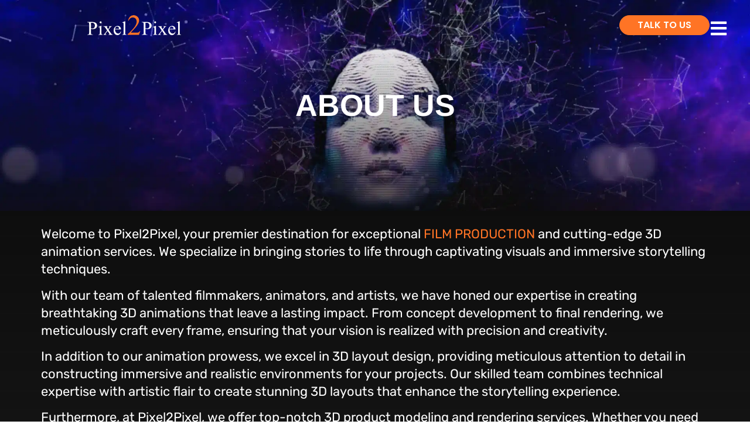

--- FILE ---
content_type: text/css; charset=utf-8
request_url: https://pixel2pixel.in/wp-content/uploads/elementor/css/post-213.css?ver=1764653960
body_size: 672
content:
.elementor-213 .elementor-element.elementor-element-a02676a{--display:flex;--min-height:50vh;--flex-direction:column;--container-widget-width:calc( ( 1 - var( --container-widget-flex-grow ) ) * 100% );--container-widget-height:initial;--container-widget-flex-grow:0;--container-widget-align-self:initial;--flex-wrap-mobile:wrap;--justify-content:center;--align-items:center;--margin-top:0px;--margin-bottom:0px;--margin-left:0px;--margin-right:0px;--padding-top:0px;--padding-bottom:0px;--padding-left:0px;--padding-right:0px;}.elementor-213 .elementor-element.elementor-element-a02676a:not(.elementor-motion-effects-element-type-background), .elementor-213 .elementor-element.elementor-element-a02676a > .elementor-motion-effects-container > .elementor-motion-effects-layer{background-image:url("https://pixel2pixel.in/wp-content/uploads/2023/07/p2p-banner-about.jpg");background-position:top center;background-repeat:no-repeat;background-size:cover;}.elementor-widget-heading .elementor-heading-title{font-family:var( --e-global-typography-primary-font-family ), Sans-serif;font-weight:var( --e-global-typography-primary-font-weight );color:var( --e-global-color-primary );}.elementor-213 .elementor-element.elementor-element-1c796f1 .elementor-heading-title{font-family:"Arimo", Sans-serif;font-size:52px;font-weight:700;}.elementor-213 .elementor-element.elementor-element-e5ef24e{--display:flex;--flex-direction:column;--container-widget-width:100%;--container-widget-height:initial;--container-widget-flex-grow:0;--container-widget-align-self:initial;--flex-wrap-mobile:wrap;--overlay-opacity:0.5;--margin-top:-90px;--margin-bottom:0px;--margin-left:0px;--margin-right:0px;--padding-top:10%;--padding-bottom:10%;--padding-left:5%;--padding-right:5%;}.elementor-213 .elementor-element.elementor-element-e5ef24e:not(.elementor-motion-effects-element-type-background), .elementor-213 .elementor-element.elementor-element-e5ef24e > .elementor-motion-effects-container > .elementor-motion-effects-layer{background-color:transparent;background-image:linear-gradient(180deg, #0D0D0D00 0%, var( --e-global-color-2560f27 ) 100%);}.elementor-213 .elementor-element.elementor-element-e5ef24e::before, .elementor-213 .elementor-element.elementor-element-e5ef24e > .elementor-background-video-container::before, .elementor-213 .elementor-element.elementor-element-e5ef24e > .e-con-inner > .elementor-background-video-container::before, .elementor-213 .elementor-element.elementor-element-e5ef24e > .elementor-background-slideshow::before, .elementor-213 .elementor-element.elementor-element-e5ef24e > .e-con-inner > .elementor-background-slideshow::before, .elementor-213 .elementor-element.elementor-element-e5ef24e > .elementor-motion-effects-container > .elementor-motion-effects-layer::before{--background-overlay:'';}.elementor-widget-text-editor{font-family:var( --e-global-typography-text-font-family ), Sans-serif;font-size:var( --e-global-typography-text-font-size );font-weight:var( --e-global-typography-text-font-weight );line-height:var( --e-global-typography-text-line-height );color:var( --e-global-color-text );}.elementor-widget-text-editor.elementor-drop-cap-view-stacked .elementor-drop-cap{background-color:var( --e-global-color-primary );}.elementor-widget-text-editor.elementor-drop-cap-view-framed .elementor-drop-cap, .elementor-widget-text-editor.elementor-drop-cap-view-default .elementor-drop-cap{color:var( --e-global-color-primary );border-color:var( --e-global-color-primary );}.elementor-213 .elementor-element.elementor-element-529353a{font-family:"Rubik", Sans-serif;font-size:22px;font-weight:400;line-height:1.4em;}@media(max-width:1366px){.elementor-widget-text-editor{font-size:var( --e-global-typography-text-font-size );line-height:var( --e-global-typography-text-line-height );}}@media(max-width:1024px){.elementor-widget-text-editor{font-size:var( --e-global-typography-text-font-size );line-height:var( --e-global-typography-text-line-height );}}@media(max-width:767px){.elementor-widget-text-editor{font-size:var( --e-global-typography-text-font-size );line-height:var( --e-global-typography-text-line-height );}}@media(min-width:1650px){.elementor-213 .elementor-element.elementor-element-a02676a{--min-height:40vh;}.elementor-213 .elementor-element.elementor-element-a02676a:not(.elementor-motion-effects-element-type-background), .elementor-213 .elementor-element.elementor-element-a02676a > .elementor-motion-effects-container > .elementor-motion-effects-layer{background-position:top center;}.elementor-widget-text-editor{font-size:var( --e-global-typography-text-font-size );line-height:var( --e-global-typography-text-line-height );}}

--- FILE ---
content_type: text/css; charset=utf-8
request_url: https://pixel2pixel.in/wp-content/uploads/elementor/css/post-225.css?ver=1764653888
body_size: 1062
content:
.elementor-225 .elementor-element.elementor-element-1e2190ab{--display:flex;--position:absolute;--min-height:100px;--flex-direction:row;--container-widget-width:calc( ( 1 - var( --container-widget-flex-grow ) ) * 100% );--container-widget-height:100%;--container-widget-flex-grow:1;--container-widget-align-self:stretch;--flex-wrap-mobile:wrap;--align-items:stretch;--gap:0px 0px;--row-gap:0px;--column-gap:0px;--margin-top:2%;--margin-bottom:5%;--margin-left:0%;--margin-right:0%;--padding-top:0%;--padding-bottom:0%;--padding-left:3%;--padding-right:3%;top:0px;--z-index:95;}.elementor-225 .elementor-element.elementor-element-1e2190ab:not(.elementor-motion-effects-element-type-background), .elementor-225 .elementor-element.elementor-element-1e2190ab > .elementor-motion-effects-container > .elementor-motion-effects-layer{background-color:#FFFFFF00;}body:not(.rtl) .elementor-225 .elementor-element.elementor-element-1e2190ab{left:0px;}body.rtl .elementor-225 .elementor-element.elementor-element-1e2190ab{right:0px;}.elementor-225 .elementor-element.elementor-element-4204b846{--display:flex;--flex-direction:column;--container-widget-width:100%;--container-widget-height:initial;--container-widget-flex-grow:0;--container-widget-align-self:initial;--flex-wrap-mobile:wrap;--justify-content:center;--gap:20px 20px;--row-gap:20px;--column-gap:20px;--padding-top:0px;--padding-bottom:0px;--padding-left:0px;--padding-right:0px;}.elementor-widget-theme-site-logo .widget-image-caption{color:var( --e-global-color-text );font-family:var( --e-global-typography-text-font-family ), Sans-serif;font-size:var( --e-global-typography-text-font-size );font-weight:var( --e-global-typography-text-font-weight );line-height:var( --e-global-typography-text-line-height );}.elementor-225 .elementor-element.elementor-element-7517f47c{text-align:left;}.elementor-225 .elementor-element.elementor-element-7517f47c img{width:100%;height:34px;object-fit:contain;object-position:center center;border-style:none;border-radius:0px 0px 0px 0px;}.elementor-225 .elementor-element.elementor-element-6491a831{--display:flex;--flex-direction:row;--container-widget-width:calc( ( 1 - var( --container-widget-flex-grow ) ) * 100% );--container-widget-height:100%;--container-widget-flex-grow:1;--container-widget-align-self:stretch;--flex-wrap-mobile:wrap;--justify-content:flex-end;--align-items:center;--gap:20px 20px;--row-gap:20px;--column-gap:20px;--padding-top:0%;--padding-bottom:0%;--padding-left:0%;--padding-right:0%;}.elementor-widget-button .elementor-button{background-color:var( --e-global-color-accent );font-family:var( --e-global-typography-accent-font-family ), Sans-serif;font-size:var( --e-global-typography-accent-font-size );font-weight:var( --e-global-typography-accent-font-weight );text-transform:var( --e-global-typography-accent-text-transform );}.elementor-225 .elementor-element.elementor-element-45827c5b .elementor-button{background-color:#FF7425;font-family:"Poppins", Sans-serif;font-size:16px;font-weight:600;text-transform:uppercase;font-style:normal;text-decoration:none;line-height:1em;letter-spacing:0px;word-spacing:0em;fill:#FFFFFF;color:#FFFFFF;border-style:solid;border-width:1px 1px 1px 1px;border-color:#FF7425;border-radius:100px 100px 100px 100px;padding:8px 30px 8px 30px;}.elementor-225 .elementor-element.elementor-element-45827c5b .elementor-button:hover, .elementor-225 .elementor-element.elementor-element-45827c5b .elementor-button:focus{background-color:#02010100;color:#FF7425;}.elementor-225 .elementor-element.elementor-element-45827c5b > .elementor-widget-container{padding:0px 0px 0px 0px;}.elementor-225 .elementor-element.elementor-element-45827c5b.elementor-element{--flex-grow:1;--flex-shrink:0;}.elementor-225 .elementor-element.elementor-element-45827c5b .elementor-button:hover svg, .elementor-225 .elementor-element.elementor-element-45827c5b .elementor-button:focus svg{fill:#FF7425;}.elementor-widget-icon.elementor-view-stacked .elementor-icon{background-color:var( --e-global-color-primary );}.elementor-widget-icon.elementor-view-framed .elementor-icon, .elementor-widget-icon.elementor-view-default .elementor-icon{color:var( --e-global-color-primary );border-color:var( --e-global-color-primary );}.elementor-widget-icon.elementor-view-framed .elementor-icon, .elementor-widget-icon.elementor-view-default .elementor-icon svg{fill:var( --e-global-color-primary );}.elementor-225 .elementor-element.elementor-element-243bc4d > .elementor-widget-container{padding:7px 0px 0px 0px;}.elementor-225 .elementor-element.elementor-element-243bc4d .elementor-icon-wrapper{text-align:center;}.elementor-225 .elementor-element.elementor-element-243bc4d .elementor-icon{font-size:31px;}.elementor-225 .elementor-element.elementor-element-243bc4d .elementor-icon svg{height:31px;}.elementor-theme-builder-content-area{height:400px;}.elementor-location-header:before, .elementor-location-footer:before{content:"";display:table;clear:both;}@media(max-width:1366px){.elementor-widget-theme-site-logo .widget-image-caption{font-size:var( --e-global-typography-text-font-size );line-height:var( --e-global-typography-text-line-height );}.elementor-widget-button .elementor-button{font-size:var( --e-global-typography-accent-font-size );}}@media(max-width:1024px){.elementor-225 .elementor-element.elementor-element-1e2190ab{--min-height:85px;--padding-top:0%;--padding-bottom:0%;--padding-left:5%;--padding-right:5%;}.elementor-widget-theme-site-logo .widget-image-caption{font-size:var( --e-global-typography-text-font-size );line-height:var( --e-global-typography-text-line-height );}.elementor-225 .elementor-element.elementor-element-7517f47c img{height:27px;}.elementor-widget-button .elementor-button{font-size:var( --e-global-typography-accent-font-size );}.elementor-225 .elementor-element.elementor-element-45827c5b .elementor-button{font-size:14px;padding:14px 35px 14px 35px;}}@media(max-width:767px){.elementor-225 .elementor-element.elementor-element-1e2190ab{--min-height:65px;}.elementor-225 .elementor-element.elementor-element-4204b846{--width:40%;}.elementor-widget-theme-site-logo .widget-image-caption{font-size:var( --e-global-typography-text-font-size );line-height:var( --e-global-typography-text-line-height );}.elementor-225 .elementor-element.elementor-element-7517f47c > .elementor-widget-container{margin:0px 0px 0px 0px;padding:0px 0px 0px 0px;}.elementor-225 .elementor-element.elementor-element-7517f47c img{width:100%;}.elementor-225 .elementor-element.elementor-element-6491a831{--width:60%;}.elementor-widget-button .elementor-button{font-size:var( --e-global-typography-accent-font-size );}.elementor-225 .elementor-element.elementor-element-45827c5b .elementor-button{padding:12px 25px 12px 25px;}}@media(min-width:768px){.elementor-225 .elementor-element.elementor-element-1e2190ab{--width:100%;}.elementor-225 .elementor-element.elementor-element-4204b846{--width:40%;}.elementor-225 .elementor-element.elementor-element-6491a831{--width:60%;}}@media(max-width:1024px) and (min-width:768px){.elementor-225 .elementor-element.elementor-element-4204b846{--width:15%;}.elementor-225 .elementor-element.elementor-element-6491a831{--width:85%;}}@media(min-width:1650px){.elementor-widget-theme-site-logo .widget-image-caption{font-size:var( --e-global-typography-text-font-size );line-height:var( --e-global-typography-text-line-height );}.elementor-widget-button .elementor-button{font-size:var( --e-global-typography-accent-font-size );}}

--- FILE ---
content_type: text/css; charset=utf-8
request_url: https://pixel2pixel.in/wp-content/uploads/elementor/css/post-293.css?ver=1764653889
body_size: 625
content:
.elementor-293 .elementor-element.elementor-element-75bb371{--display:flex;--flex-direction:column;--container-widget-width:calc( ( 1 - var( --container-widget-flex-grow ) ) * 100% );--container-widget-height:initial;--container-widget-flex-grow:0;--container-widget-align-self:initial;--flex-wrap-mobile:wrap;--align-items:center;--padding-top:10%;--padding-bottom:10%;--padding-left:5%;--padding-right:5%;}.elementor-widget-heading .elementor-heading-title{font-family:var( --e-global-typography-primary-font-family ), Sans-serif;font-weight:var( --e-global-typography-primary-font-weight );color:var( --e-global-color-primary );}.elementor-293 .elementor-element.elementor-element-1dbf28c{text-align:center;}.elementor-293 .elementor-element.elementor-element-1dbf28c .elementor-heading-title{font-family:"Arimo", Sans-serif;font-weight:600;}.elementor-293 .elementor-element.elementor-element-204797f > .elementor-widget-container{margin:30% 0% 0% 0%;}.elementor-293 .elementor-element.elementor-element-204797f .elementor-heading-title{font-family:"Arimo", Sans-serif;font-size:25px;font-weight:800;color:var( --e-global-color-secondary );}.elementor-widget-text-editor{font-family:var( --e-global-typography-text-font-family ), Sans-serif;font-size:var( --e-global-typography-text-font-size );font-weight:var( --e-global-typography-text-font-weight );line-height:var( --e-global-typography-text-line-height );color:var( --e-global-color-text );}.elementor-widget-text-editor.elementor-drop-cap-view-stacked .elementor-drop-cap{background-color:var( --e-global-color-primary );}.elementor-widget-text-editor.elementor-drop-cap-view-framed .elementor-drop-cap, .elementor-widget-text-editor.elementor-drop-cap-view-default .elementor-drop-cap{color:var( --e-global-color-primary );border-color:var( --e-global-color-primary );}.elementor-293 .elementor-element.elementor-element-dc06429{font-family:"Rubik", Sans-serif;font-size:16px;font-weight:400;line-height:1.4em;}.elementor-293 .elementor-element.elementor-element-92f46d3 > .elementor-widget-container{padding:0px 0px 0px 0px;}.elementor-293 .elementor-element.elementor-element-92f46d3{font-family:"Rubik", Sans-serif;font-size:16px;font-weight:700;text-transform:uppercase;line-height:3em;color:var( --e-global-color-secondary );}.elementor-293 .elementor-element.elementor-element-6f343d7{font-family:"Rubik", Sans-serif;font-size:20px;font-weight:700;text-transform:uppercase;line-height:3em;color:var( --e-global-color-text );}.elementor-293 .elementor-element.elementor-element-bac0a3b{font-family:"Rubik", Sans-serif;font-size:16px;font-weight:400;text-transform:none;font-style:normal;line-height:1.4em;color:#8B8B8B;}.elementor-theme-builder-content-area{height:400px;}.elementor-location-header:before, .elementor-location-footer:before{content:"";display:table;clear:both;}@media(min-width:1650px){.elementor-widget-text-editor{font-size:var( --e-global-typography-text-font-size );line-height:var( --e-global-typography-text-line-height );}}@media(max-width:1366px){.elementor-widget-text-editor{font-size:var( --e-global-typography-text-font-size );line-height:var( --e-global-typography-text-line-height );}}@media(max-width:1024px){.elementor-widget-text-editor{font-size:var( --e-global-typography-text-font-size );line-height:var( --e-global-typography-text-line-height );}}@media(max-width:767px){.elementor-293 .elementor-element.elementor-element-1dbf28c .elementor-heading-title{font-size:40px;}.elementor-widget-text-editor{font-size:var( --e-global-typography-text-font-size );line-height:var( --e-global-typography-text-line-height );}}/* Start custom CSS for text-editor, class: .elementor-element-6f343d7 */.elementor-293 .elementor-element.elementor-element-6f343d7 a{color:#fff;}/* End custom CSS */
/* Start custom CSS for text-editor, class: .elementor-element-bac0a3b */.elementor-293 .elementor-element.elementor-element-bac0a3b a{color: #8B8B8B; text-transform:capitalize;}/* End custom CSS */

--- FILE ---
content_type: text/css; charset=utf-8
request_url: https://pixel2pixel.in/wp-content/uploads/elementor/css/post-237.css?ver=1764653889
body_size: 1465
content:
.elementor-237 .elementor-element.elementor-element-165e28da{--display:flex;--flex-direction:column;--container-widget-width:100%;--container-widget-height:initial;--container-widget-flex-grow:0;--container-widget-align-self:initial;--flex-wrap-mobile:wrap;--padding-top:20px;--padding-bottom:20px;--padding-left:20px;--padding-right:20px;}.elementor-237 .elementor-element.elementor-element-165e28da.e-con{--flex-grow:0;--flex-shrink:0;}.elementor-237 .elementor-element.elementor-element-0aa4cdb{--display:flex;--flex-direction:row;--container-widget-width:initial;--container-widget-height:100%;--container-widget-flex-grow:1;--container-widget-align-self:stretch;--flex-wrap-mobile:wrap;--gap:0px 0px;--row-gap:0px;--column-gap:0px;}.elementor-237 .elementor-element.elementor-element-0aa4cdb.e-con{--flex-grow:0;--flex-shrink:0;}.elementor-237 .elementor-element.elementor-element-97a9139{--display:flex;--flex-direction:column;--container-widget-width:100%;--container-widget-height:initial;--container-widget-flex-grow:0;--container-widget-align-self:initial;--flex-wrap-mobile:wrap;border-style:solid;--border-style:solid;border-width:0px 1px 0px 0px;--border-top-width:0px;--border-right-width:1px;--border-bottom-width:0px;--border-left-width:0px;border-color:#161616;--border-color:#161616;}.elementor-237 .elementor-element.elementor-element-97a9139.e-con{--flex-grow:0;--flex-shrink:0;}.elementor-widget-eael-simple-menu .eael-simple-menu >li > a, .eael-simple-menu-container .eael-simple-menu-toggle-text{font-family:var( --e-global-typography-primary-font-family ), Sans-serif;font-weight:var( --e-global-typography-primary-font-weight );}.elementor-widget-eael-simple-menu .eael-simple-menu li ul li > a{font-family:var( --e-global-typography-primary-font-family ), Sans-serif;font-weight:var( --e-global-typography-primary-font-weight );}.elementor-237 .elementor-element.elementor-element-64b12eb{width:var( --container-widget-width, 91.986% );max-width:91.986%;--container-widget-width:91.986%;--container-widget-flex-grow:0;}.elementor-237 .elementor-element.elementor-element-64b12eb.elementor-element{--flex-grow:0;--flex-shrink:0;}.elementor-237 .elementor-element.elementor-element-64b12eb .eael-simple-menu-container{background-color:#02010100;}.elementor-237 .elementor-element.elementor-element-64b12eb .eael-simple-menu-container .eael-simple-menu.eael-simple-menu-horizontal{background-color:#02010100;}.elementor-237 .elementor-element.elementor-element-64b12eb .eael-simple-menu li a{padding:0px 0px 8px 20px;}.elementor-237 .elementor-element.elementor-element-64b12eb .eael-simple-menu >li > a, .eael-simple-menu-container .eael-simple-menu-toggle-text{font-size:21px;}.elementor-237 .elementor-element.elementor-element-64b12eb .eael-simple-menu li a span, .elementor-237 .elementor-element.elementor-element-64b12eb .eael-simple-menu li span.eael-simple-menu-indicator{font-size:15px;}.elementor-237 .elementor-element.elementor-element-64b12eb .eael-simple-menu li a span, .elementor-237 .elementor-element.elementor-element-64b12eb .eael-simple-menu li span.eael-simple-menu-indicator i{font-size:15px;}.elementor-237 .elementor-element.elementor-element-64b12eb .eael-simple-menu li span.eael-simple-menu-indicator svg{width:15px;height:15px;line-height:15px;}.elementor-237 .elementor-element.elementor-element-64b12eb .eael-simple-menu li span svg{width:15px;height:15px;line-height:15px;}.elementor-237 .elementor-element.elementor-element-64b12eb .eael-simple-menu li:hover > a{color:#FF7425;background-color:#FFB90000;}.elementor-237 .elementor-element.elementor-element-64b12eb .eael-simple-menu li:hover > a > span svg{fill:#FF7425;}.elementor-237 .elementor-element.elementor-element-64b12eb .eael-simple-menu li .eael-simple-menu-indicator:hover:before{color:#FCB900;}.elementor-237 .elementor-element.elementor-element-64b12eb .eael-simple-menu li .eael-simple-menu-indicator:hover i{color:#FCB900;}.elementor-237 .elementor-element.elementor-element-64b12eb .eael-simple-menu li .eael-simple-menu-indicator:hover svg{fill:#FCB900;}.elementor-237 .elementor-element.elementor-element-64b12eb .eael-simple-menu li .eael-simple-menu-indicator:hover{background-color:#ffffff;border-color:#f44336;}.elementor-237 .elementor-element.elementor-element-64b12eb .eael-simple-menu li > a.eael-item-active{color:#FF7425;background-color:#02010100;}.elementor-237 .elementor-element.elementor-element-64b12eb .eael-simple-menu li.current-menu-item > a > span svg{fill:#FF7425;}.elementor-237 .elementor-element.elementor-element-64b12eb .eael-simple-menu li.current-menu-item > a.eael-item-active{color:#FF7425;background-color:#02010100;}.elementor-237 .elementor-element.elementor-element-64b12eb .eael-simple-menu li.current-menu-ancestor > a.eael-item-active{color:#FF7425;background-color:#02010100;}.elementor-237 .elementor-element.elementor-element-64b12eb .eael-simple-menu li .eael-simple-menu-indicator.eael-simple-menu-indicator-open:before{color:#f44336 !important;}.elementor-237 .elementor-element.elementor-element-64b12eb .eael-simple-menu li .eael-simple-menu-indicator.eael-simple-menu-indicator-open svg{fill:#f44336 !important;}.elementor-237 .elementor-element.elementor-element-64b12eb .eael-simple-menu li .eael-simple-menu-indicator.eael-simple-menu-indicator-open i{color:#f44336 !important;}.elementor-237 .elementor-element.elementor-element-64b12eb .eael-simple-menu li .eael-simple-menu-indicator.eael-simple-menu-indicator-open{background-color:#ffffff !important;border-color:#f44336 !important;}.elementor-237 .elementor-element.elementor-element-64b12eb .eael-simple-menu-container .eael-simple-menu-toggle{background-color:#000000;}.elementor-237 .elementor-element.elementor-element-64b12eb .eael-simple-menu-container .eael-simple-menu-toggle i{color:#ffffff;}.elementor-237 .elementor-element.elementor-element-64b12eb .eael-simple-menu-container .eael-simple-menu-toggle svg{fill:#ffffff;}.elementor-237 .elementor-element.elementor-element-64b12eb .eael-simple-menu.eael-simple-menu-horizontal li ul li a{padding-left:20px;padding-right:20px;}.elementor-237 .elementor-element.elementor-element-64b12eb .eael-simple-menu.eael-simple-menu-horizontal li ul li > a{border-bottom:1px solid #f2f2f2;}.elementor-237 .elementor-element.elementor-element-64b12eb .eael-simple-menu.eael-simple-menu-vertical li ul li > a{border-bottom:1px solid #f2f2f2;}.elementor-237 .elementor-element.elementor-element-64b12eb .eael-simple-menu li ul li a span{font-size:12px;}.elementor-237 .elementor-element.elementor-element-64b12eb .eael-simple-menu li ul li span.eael-simple-menu-indicator{font-size:12px;}.elementor-237 .elementor-element.elementor-element-64b12eb .eael-simple-menu li ul li span.eael-simple-menu-indicator i{font-size:12px;}.elementor-237 .elementor-element.elementor-element-64b12eb .eael-simple-menu li ul li .eael-simple-menu-indicator svg{width:12px;height:12px;line-height:12px;}.elementor-237 .elementor-element.elementor-element-64b12eb .eael-simple-menu li ul li .eael-simple-menu-indicator:hover:before{color:#f44336 !important;}.elementor-237 .elementor-element.elementor-element-64b12eb .eael-simple-menu li ul li .eael-simple-menu-indicator.eael-simple-menu-indicator-open:before{color:#f44336 !important;}.elementor-237 .elementor-element.elementor-element-64b12eb .eael-simple-menu li ul li .eael-simple-menu-indicator:hover{background-color:#ffffff !important;border-color:#f44336 !important;}.elementor-237 .elementor-element.elementor-element-64b12eb .eael-simple-menu li ul li .eael-simple-menu-indicator.eael-simple-menu-indicator-open{background-color:#ffffff !important;border-color:#f44336 !important;}.elementor-237 .elementor-element.elementor-element-f7fa74b{--display:flex;--flex-direction:column;--container-widget-width:100%;--container-widget-height:initial;--container-widget-flex-grow:0;--container-widget-align-self:initial;--flex-wrap-mobile:wrap;--justify-content:center;--padding-top:0px;--padding-bottom:0px;--padding-left:20px;--padding-right:0px;}.elementor-237 .elementor-element.elementor-element-f7fa74b.e-con{--flex-grow:0;--flex-shrink:0;}.elementor-widget-heading .elementor-heading-title{font-family:var( --e-global-typography-primary-font-family ), Sans-serif;font-weight:var( --e-global-typography-primary-font-weight );color:var( --e-global-color-primary );}.elementor-237 .elementor-element.elementor-element-33ad0fc > .elementor-widget-container{margin:0px 0px 0px 0px;padding:0px 0px 0px 0px;}.elementor-237 .elementor-element.elementor-element-33ad0fc{text-align:center;}.elementor-237 .elementor-element.elementor-element-33ad0fc .elementor-heading-title{font-size:23px;color:#FF7425;}.elementor-widget-text-editor{font-family:var( --e-global-typography-text-font-family ), Sans-serif;font-size:var( --e-global-typography-text-font-size );font-weight:var( --e-global-typography-text-font-weight );line-height:var( --e-global-typography-text-line-height );color:var( --e-global-color-text );}.elementor-widget-text-editor.elementor-drop-cap-view-stacked .elementor-drop-cap{background-color:var( --e-global-color-primary );}.elementor-widget-text-editor.elementor-drop-cap-view-framed .elementor-drop-cap, .elementor-widget-text-editor.elementor-drop-cap-view-default .elementor-drop-cap{color:var( --e-global-color-primary );border-color:var( --e-global-color-primary );}.elementor-237 .elementor-element.elementor-element-5a33090 > .elementor-widget-container{margin:0px 0px 0px 0px;padding:0px 0px 0px 0px;}.elementor-237 .elementor-element.elementor-element-5a33090{text-align:center;font-family:"Rubik", Sans-serif;font-size:24px;font-weight:bold;line-height:1.4em;}.elementor-237 .elementor-element.elementor-element-6efbc9c > .elementor-widget-container{margin:15px 0px 0px 0px;padding:0px 0px 0px 0px;}.elementor-237 .elementor-element.elementor-element-6efbc9c{text-align:center;}.elementor-237 .elementor-element.elementor-element-6efbc9c .elementor-heading-title{font-size:23px;color:#FF7425;}.elementor-237 .elementor-element.elementor-element-984501f .elementor-repeater-item-28a9691.elementor-social-icon{background-color:#FCB90000;}.elementor-237 .elementor-element.elementor-element-984501f .elementor-repeater-item-28a9691.elementor-social-icon i{color:#FFFFFD;}.elementor-237 .elementor-element.elementor-element-984501f .elementor-repeater-item-28a9691.elementor-social-icon svg{fill:#FFFFFD;}.elementor-237 .elementor-element.elementor-element-984501f .elementor-repeater-item-c3b1c29.elementor-social-icon{background-color:#FCB90000;}.elementor-237 .elementor-element.elementor-element-984501f .elementor-repeater-item-c3b1c29.elementor-social-icon i{color:#FFFFFF;}.elementor-237 .elementor-element.elementor-element-984501f .elementor-repeater-item-c3b1c29.elementor-social-icon svg{fill:#FFFFFF;}.elementor-237 .elementor-element.elementor-element-984501f .elementor-repeater-item-1f77c17.elementor-social-icon{background-color:#FCB90000;}.elementor-237 .elementor-element.elementor-element-984501f .elementor-repeater-item-1f77c17.elementor-social-icon i{color:#FFFFFF;}.elementor-237 .elementor-element.elementor-element-984501f .elementor-repeater-item-1f77c17.elementor-social-icon svg{fill:#FFFFFF;}.elementor-237 .elementor-element.elementor-element-984501f{--grid-template-columns:repeat(0, auto);--icon-size:28px;--grid-column-gap:0px;--grid-row-gap:0px;}.elementor-237 .elementor-element.elementor-element-984501f .elementor-widget-container{text-align:center;}.elementor-237 .elementor-element.elementor-element-984501f > .elementor-widget-container{margin:-9px 0px 0px 0px;padding:0px 0px 0px 0px;}.elementor-237 .elementor-element.elementor-element-984501f .elementor-icon{border-radius:0px 0px 0px 0px;}#elementor-popup-modal-237 .dialog-widget-content{animation-duration:1.2s;background-color:#000000;box-shadow:2px 8px 23px 3px rgba(0,0,0,0.2);}#elementor-popup-modal-237{background-color:rgba(0,0,0,.8);justify-content:flex-end;align-items:flex-start;pointer-events:all;}#elementor-popup-modal-237 .dialog-message{width:692px;height:100vh;align-items:flex-start;padding:32px 0px 0px 0px;}#elementor-popup-modal-237 .dialog-close-button{display:flex;top:2%;background-color:#00000000;font-size:35px;}body:not(.rtl) #elementor-popup-modal-237 .dialog-close-button{right:4%;}body.rtl #elementor-popup-modal-237 .dialog-close-button{left:4%;}#elementor-popup-modal-237 .dialog-close-button i{color:#F8F3F3;}#elementor-popup-modal-237 .dialog-close-button svg{fill:#F8F3F3;}@media(min-width:768px){.elementor-237 .elementor-element.elementor-element-165e28da{--width:99.063%;}.elementor-237 .elementor-element.elementor-element-0aa4cdb{--width:100.374%;}.elementor-237 .elementor-element.elementor-element-97a9139{--width:46.08%;}.elementor-237 .elementor-element.elementor-element-f7fa74b{--width:54.565%;}}@media(min-width:1650px){.elementor-widget-text-editor{font-size:var( --e-global-typography-text-font-size );line-height:var( --e-global-typography-text-line-height );}}@media(max-width:1366px){.elementor-widget-text-editor{font-size:var( --e-global-typography-text-font-size );line-height:var( --e-global-typography-text-line-height );}}@media(max-width:1024px){.elementor-237 .elementor-element.elementor-element-97a9139{border-width:0px 0px 1px 0px;--border-top-width:0px;--border-right-width:0px;--border-bottom-width:1px;--border-left-width:0px;}.elementor-widget-text-editor{font-size:var( --e-global-typography-text-font-size );line-height:var( --e-global-typography-text-line-height );}.elementor-237 .elementor-element.elementor-element-5a33090 > .elementor-widget-container{margin:0px 0px 0px 0px;}.elementor-237 .elementor-element.elementor-element-6efbc9c .elementor-heading-title{line-height:26px;}}@media(max-width:767px){.elementor-widget-text-editor{font-size:var( --e-global-typography-text-font-size );line-height:var( --e-global-typography-text-line-height );}}

--- FILE ---
content_type: image/svg+xml
request_url: https://pixel2pixel.in/wp-content/uploads/2023/07/logo.svg
body_size: 6397
content:
<svg xmlns="http://www.w3.org/2000/svg" width="380.863" height="80.822" viewBox="0 0 380.863 80.822"><g id="logo" transform="translate(-66.414 -59.258)"><path id="Pixel" d="M-175.7-24.495V-9.258q0,4.938,1.08,6.133a5.545,5.545,0,0,0,4.436,1.7h2.006V0h-22.412V-1.427h1.967q3.317,0,4.745-2.16.771-1.2.771-5.67V-43.049q0-4.938-1.042-6.133a5.667,5.667,0,0,0-4.475-1.7h-1.967v-1.427h19.171a33.973,33.973,0,0,1,11.071,1.447,15.238,15.238,0,0,1,6.828,4.88,12.542,12.542,0,0,1,2.777,8.139,13.714,13.714,0,0,1-4.224,10.415q-4.224,4.012-11.939,4.012a33.683,33.683,0,0,1-4.089-.27Q-173.189-23.955-175.7-24.495Zm0-2.2q2.044.386,3.626.579a22.83,22.83,0,0,0,2.7.193,9.178,9.178,0,0,0,6.924-3.105,11.283,11.283,0,0,0,2.912-8.043,14.464,14.464,0,0,0-1.389-6.307,9.587,9.587,0,0,0-3.935-4.359,11.5,11.5,0,0,0-5.786-1.447,22.83,22.83,0,0,0-5.053.733ZM-136.5-54.853a3.756,3.756,0,0,1,2.758,1.138,3.756,3.756,0,0,1,1.138,2.758,3.82,3.82,0,0,1-1.138,2.777,3.725,3.725,0,0,1-2.758,1.157,3.788,3.788,0,0,1-2.777-1.157,3.788,3.788,0,0,1-1.157-2.777,3.756,3.756,0,0,1,1.138-2.758A3.8,3.8,0,0,1-136.5-54.853Zm3.2,18.477V-7.985a13,13,0,0,0,.482,4.417,3.385,3.385,0,0,0,1.427,1.639,7.64,7.64,0,0,0,3.452.54V0h-17.166V-1.389a7.99,7.99,0,0,0,3.472-.5,3.439,3.439,0,0,0,1.408-1.659,12.468,12.468,0,0,0,.521-4.436V-21.6a48.154,48.154,0,0,0-.347-7.445,3.026,3.026,0,0,0-.849-1.717,2.4,2.4,0,0,0-1.582-.482,7.723,7.723,0,0,0-2.623.579l-.54-1.389L-135-36.375Zm8.332,1.042h16.625v1.427a3.477,3.477,0,0,0-2.218.54,1.779,1.779,0,0,0-.636,1.427,6.06,6.06,0,0,0,1.35,2.854q.424.617,1.273,1.929l2.507,4.012,2.893-4.012q2.777-3.819,2.777-4.822a1.734,1.734,0,0,0-.656-1.369,3.249,3.249,0,0,0-2.122-.559v-1.427h11.958v1.427A6.514,6.514,0,0,0-94.5-32.865a27.364,27.364,0,0,0-5.169,5.709l-4.822,6.442,8.795,12.652q3.24,4.667,4.629,5.613a6.92,6.92,0,0,0,3.587,1.061V0h-16.664V-1.389a4.219,4.219,0,0,0,2.7-.771,1.689,1.689,0,0,0,.733-1.427q0-.887-2.469-4.475l-5.169-7.561-5.67,7.561q-2.623,3.51-2.623,4.166a2.2,2.2,0,0,0,.868,1.678,4.181,4.181,0,0,0,2.6.829V0H-124.7V-1.389a5.214,5.214,0,0,0,2.43-.964,35.324,35.324,0,0,0,4.938-5.709l7.406-9.836-6.712-9.721q-2.854-4.166-4.417-5.227a6.816,6.816,0,0,0-3.915-1.061ZM-78.1-22.026q-.039,7.869,3.819,12.344A11.646,11.646,0,0,0-65.22-5.208a9.83,9.83,0,0,0,6.037-1.909q2.565-1.909,4.3-6.538l1.2.771A18.393,18.393,0,0,1-58.392-3.26a12.567,12.567,0,0,1-9.759,4.34,14.252,14.252,0,0,1-10.9-4.957Q-83.581-8.833-83.581-17.2q0-9.065,4.648-14.137a15.159,15.159,0,0,1,11.669-5.073A13.044,13.044,0,0,1-57.5-32.5q3.819,3.915,3.819,10.473Zm0-2.237h16.355a15.12,15.12,0,0,0-.81-4.783,7.66,7.66,0,0,0-2.874-3.395,7.246,7.246,0,0,0-3.992-1.234,7.957,7.957,0,0,0-5.728,2.488A10.8,10.8,0,0,0-78.1-24.263Zm41.274-30.589V-7.985a12.818,12.818,0,0,0,.482,4.4,3.418,3.418,0,0,0,1.485,1.639,8.536,8.536,0,0,0,3.742.559V0H-48.44V-1.389a7.485,7.485,0,0,0,3.317-.5,3.343,3.343,0,0,0,1.389-1.659,12.916,12.916,0,0,0,.5-4.436V-40.079a55.623,55.623,0,0,0-.27-7.348A3.217,3.217,0,0,0-44.37-49.3a2.29,2.29,0,0,0-1.524-.5,7.2,7.2,0,0,0-2.546.617l-.656-1.35,10.531-4.32ZM45.7-24.495V-9.258q0,4.938,1.08,6.133a5.545,5.545,0,0,0,4.436,1.7h2.006V0H30.812V-1.427h1.967q3.317,0,4.745-2.16.771-1.2.771-5.67V-43.049q0-4.938-1.042-6.133a5.667,5.667,0,0,0-4.475-1.7H30.812v-1.427H49.983A33.973,33.973,0,0,1,61.054-50.86a15.238,15.238,0,0,1,6.828,4.88,12.542,12.542,0,0,1,2.777,8.139,13.714,13.714,0,0,1-4.224,10.415Q62.211-23.415,54.5-23.415a33.683,33.683,0,0,1-4.089-.27Q48.208-23.955,45.7-24.495Zm0-2.2q2.044.386,3.626.579a22.83,22.83,0,0,0,2.7.193,9.178,9.178,0,0,0,6.924-3.105,11.283,11.283,0,0,0,2.912-8.043,14.464,14.464,0,0,0-1.389-6.307,9.587,9.587,0,0,0-3.935-4.359,11.5,11.5,0,0,0-5.786-1.447,22.83,22.83,0,0,0-5.053.733ZM84.893-54.853a3.756,3.756,0,0,1,2.758,1.138,3.756,3.756,0,0,1,1.138,2.758,3.82,3.82,0,0,1-1.138,2.777,3.725,3.725,0,0,1-2.758,1.157,3.788,3.788,0,0,1-2.777-1.157,3.788,3.788,0,0,1-1.157-2.777A3.756,3.756,0,0,1,82.1-53.715,3.8,3.8,0,0,1,84.893-54.853Zm3.2,18.477V-7.985a13,13,0,0,0,.482,4.417A3.385,3.385,0,0,0,90-1.929a7.64,7.64,0,0,0,3.452.54V0H76.291V-1.389a7.99,7.99,0,0,0,3.472-.5A3.44,3.44,0,0,0,81.17-3.549a12.468,12.468,0,0,0,.521-4.436V-21.6a48.154,48.154,0,0,0-.347-7.445,3.026,3.026,0,0,0-.849-1.717,2.4,2.4,0,0,0-1.582-.482,7.723,7.723,0,0,0-2.623.579l-.54-1.389L86.4-36.375Zm8.332,1.042h16.625v1.427a3.477,3.477,0,0,0-2.218.54,1.779,1.779,0,0,0-.636,1.427,6.06,6.06,0,0,0,1.35,2.854q.424.617,1.273,1.929l2.507,4.012,2.893-4.012Q121-30.975,121-31.978a1.734,1.734,0,0,0-.656-1.369,3.249,3.249,0,0,0-2.122-.559v-1.427h11.958v1.427a6.514,6.514,0,0,0-3.279,1.042,27.364,27.364,0,0,0-5.169,5.709l-4.822,6.442L125.7-8.062q3.24,4.667,4.629,5.613a6.92,6.92,0,0,0,3.587,1.061V0H117.256V-1.389a4.219,4.219,0,0,0,2.7-.771,1.689,1.689,0,0,0,.733-1.427q0-.887-2.469-4.475l-5.169-7.561-5.67,7.561q-2.623,3.51-2.623,4.166a2.2,2.2,0,0,0,.868,1.678,4.181,4.181,0,0,0,2.6.829V0H96.7V-1.389a5.214,5.214,0,0,0,2.43-.964,35.324,35.324,0,0,0,4.938-5.709L111.47-17.9l-6.712-9.721q-2.854-4.166-4.417-5.227a6.816,6.816,0,0,0-3.915-1.061Zm46.868,13.308q-.039,7.869,3.819,12.344a11.646,11.646,0,0,0,9.065,4.475,9.83,9.83,0,0,0,6.037-1.909q2.565-1.909,4.3-6.538l1.2.771a18.393,18.393,0,0,1-4.706,9.624,12.567,12.567,0,0,1-9.759,4.34,14.252,14.252,0,0,1-10.9-4.957q-4.532-4.957-4.532-13.327,0-9.065,4.648-14.137a15.159,15.159,0,0,1,11.669-5.073,13.044,13.044,0,0,1,9.759,3.915q3.819,3.915,3.819,10.473Zm0-2.237h16.355a15.12,15.12,0,0,0-.81-4.783,7.66,7.66,0,0,0-2.874-3.395,7.246,7.246,0,0,0-3.992-1.234,7.957,7.957,0,0,0-5.728,2.488A10.8,10.8,0,0,0,143.294-24.263Zm41.274-30.589V-7.985a12.818,12.818,0,0,0,.482,4.4,3.418,3.418,0,0,0,1.485,1.639,8.536,8.536,0,0,0,3.742.559V0h-17.32V-1.389a7.485,7.485,0,0,0,3.317-.5,3.343,3.343,0,0,0,1.389-1.659,12.916,12.916,0,0,0,.5-4.436V-40.079a55.623,55.623,0,0,0-.27-7.348,3.217,3.217,0,0,0-.868-1.871,2.29,2.29,0,0,0-1.524-.5,7.2,7.2,0,0,0-2.546.617l-.656-1.35,10.531-4.32Z" transform="translate(257 139)" fill="#fff"></path><path id="_2" data-name="2" d="M24.6-15.038,19.129,0H-26.965V-2.132Q-6.626-20.685,1.671-32.438t8.3-21.491A17,17,0,0,0,5.416-66.145a14.512,14.512,0,0,0-10.89-4.782,17.015,17.015,0,0,0-10.342,3.371,19.563,19.563,0,0,0-6.77,9.881h-2.132q1.44-10.659,7.4-16.363a20.7,20.7,0,0,1,14.894-5.7,22.028,22.028,0,0,1,15.874,6.107,19.319,19.319,0,0,1,6.367,14.4,27.89,27.89,0,0,1-2.766,11.869Q12.791-38.027,3.227-27.6-11.12-11.927-14.692-8.7H5.7a55.715,55.715,0,0,0,8.729-.461,11.375,11.375,0,0,0,4.523-1.873,12.258,12.258,0,0,0,3.515-4Z" transform="translate(257 139)" fill="#ff7425"></path></g></svg>